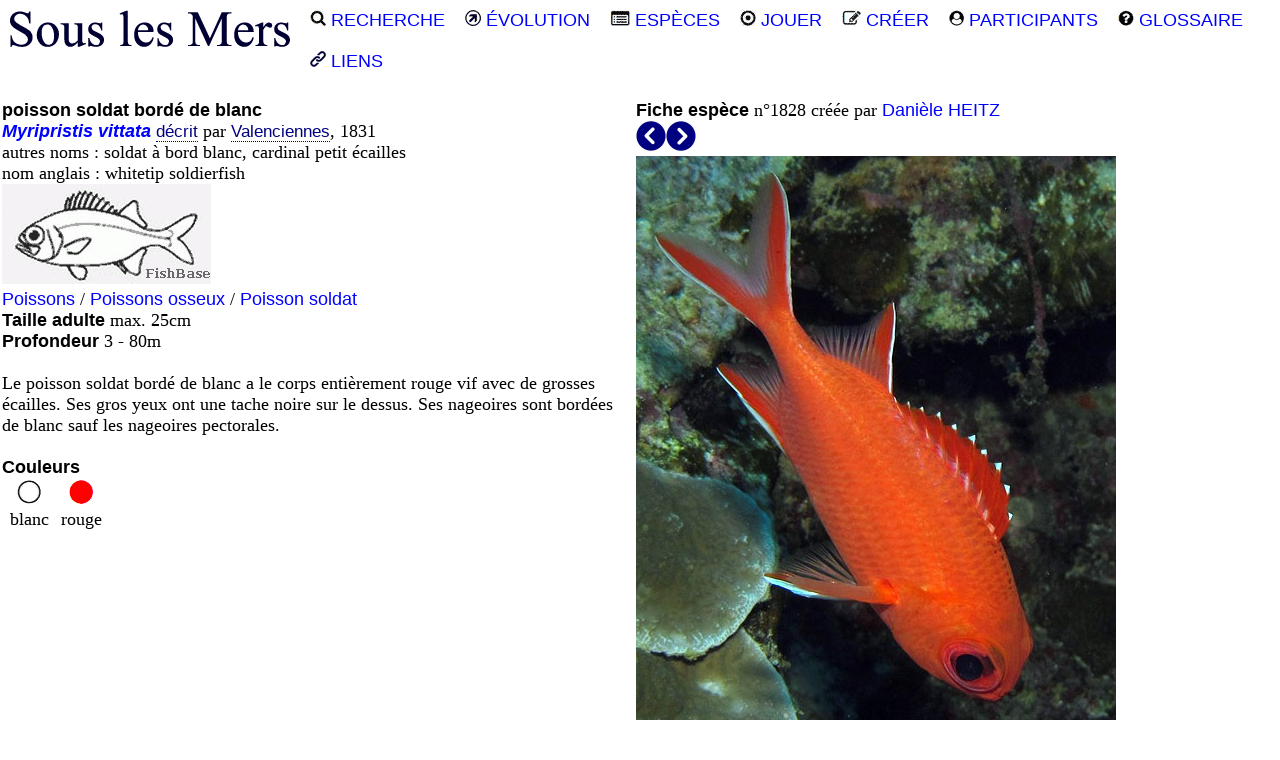

--- FILE ---
content_type: text/html
request_url: http://souslesmers.free.fr/f.php?e=1828&i=2
body_size: 14822
content:
<!DOCTYPE html>
<html>
<head>
 <title>SOUS LES MERS : Myripristis vittata - poisson soldat bordé de blanc</title>
 <meta name="description" content="Fiche descritive de Myripristis vittata - poisson soldat bordé de blanc.">
 <meta name="keywords" content="Myripristis vittata poisson soldat bordé de blanc">
 <link rel="canonical" href="http://souslesmers.free.fr/f.php?e=1828">
 <meta charset="windows-1252">
<meta name="Author" lang="fr" content="Fran&ccedil;ois CORNU">
<link href="style.css" rel="stylesheet" type="text/css"> 
<link rel="shortcut icon" type="images/x-icon" href="favicon.ico">
<link rel="apple-touch-icon" sizes="120x120" href="/apple-touch-icon-120x120-precomposed.png">
<link rel="apple-touch-icon" sizes="152x152" href="/apple-touch-icon-152x152-precomposed.png"></head>
<body>
 <div class="page_gauche">
  <div class="topnav" id="myTopnav">   
  <a href="index.php"><img src="l/slm.png" alt="souslesmers.fr"></a>
  <a href="index.php#r"><img src="l/loupe.png" alt="recherche"> RECHERCHE</a>
  <a href="n.php"><img src="l/evol.gif" alt="evolution"> &Eacute;VOLUTION</a>
  <a href="r.php?l=c"><img src="l/especes.png" alt="liste des espèces"> ESP&Egrave;CES</a>
  <a href="j.php"><img src="l/jeux.png" alt="jeux sur les photos"> JOUER</a>
  <a href="e.php"><img src="l/creer.png" alt="créer une nouvelle fiche"> CR&Eacute;ER</a>
  <a href="p.php"><img src="l/participants.png" alt="liste des participants"> PARTICIPANTS</a>
  <a href="g.php"><img src="l/glossaire.png" alt="lexique des mots utilisés"> GLOSSAIRE</a>
  <a href="l.php"><img src="l/liens.gif" alt="liens internet utile pour l'identification des espèces"> LIENS</a>                                                    
</div> <div class="contenu_gauche">
 <table>
  <tr>
   <td rowspan="2" class="top">
       <a href="#" title="Nom commun ou vernaculaire"><b>poisson soldat bordé de blanc</b></a><br>
       <i><b><a href="http://souslesmers.free.fr/r.php?na=Myripristis" title="recherche avec le genre Myripristis">Myripristis</a> <a href="#classif" title="voir la classification">vittata</b></i></a> 
         <a href="#" class="info"><span>scientifique qui a d&eacute;crit l'esp&egrave;ce en premier</span>
          d&eacute;crit</a> par
         <a href="#" class="info">Valenciennes<span><b>Achille Valenciennes : </b>1794-1865 ichtyologiste, parasitologiste et zoologiste français</span></a>, 1831<br>autres noms : soldat à bord blanc, cardinal petit écailles<br>nom anglais : whitetip soldierfish<br>     <img src="f/poos_soldat.gif" alt="Poisson soldat"><br>
     <a href="r.php?gp=10">Poissons</a> / <a href="r.php?sg=3">Poissons osseux</a> / <a href="r.php?fa=62">Poisson soldat</a><br>
     <b>Taille adulte</b>
     max. 25cm     <br><b>Profondeur</b>
     3 - 80m     <br><br>
      Le poisson soldat bordé de blanc a le corps entièrement rouge vif avec de grosses écailles. Ses gros yeux ont une tache noire sur le dessus. Ses nageoires sont bordées de blanc sauf les nageoires pectorales.      <br><br>
            <b>Couleurs</b>
         <div class="milieu">
          <table>
           <tr class="texte">
<td style="width:50px"><img src="l/wh.png" alt="blanc"><br>blanc</td><td style="width:50px"><img src="l/rd.png" alt="rouge"><br>rouge</td>          </tr>
         </table>
        </div>
        </td>
         <td style="height: 1%; vertical-align: top;">
       <b>Fiche esp&egrave;ce</b> n&deg;1828 cr&eacute;&eacute;e par <a href="r.php?a=178">Dani&egrave;le HEITZ</a><br>
       <a href="f.php?e=1828&amp;i=1"><img src="l/precedant.png" title="image précédante" alt="précédante"></a><a href="f.php?e=1828&amp;i=3"><img src="l/suivant.png" title="image suivante" alt="suivante"></a><br>            <img src="i/eukh/eukh000022.jpg" alt="Myripristis vittata - poisson soldat bordé de blanc"><br>
          
   <div id="bloc2">
    [3678] océan Indien | Île Christmas - Australie | Île Christmas | Île Christmas<br>      <a href="r.php?p=44">Eunice KHOO</a> | 
10 ao&ucirc;t 2011      <br>
      G12 f/3.5 1/60s iso80 <br><a href="http://www.flickr.com/photos/mermate/6301771469" target="_blank">Source image</a>  &copy; Tous droits réservés   </div>
      </td>
     </tr>
               <tr>
           <td style="vertical-align: top;">
            <div id="bloc4">
            <table>
          <tr>
                    <td class="top">
           <a href="f.php?e=1828&amp;i=1">
            <img src="i/dahe/m/dahe000063m.jpg" alt="Myripristis vittata - poisson soldat bordé de blanc : "><br>
            <div class="texte"></div>
           </a>
          </td>
                    <td class="top">
           <a href="f.php?e=1828&amp;i=3">
            <img src="i/kaho/m/kaho000007m.jpg" alt="Myripristis vittata - poisson soldat bordé de blanc : "><br>
            <div class="texte"></div>
           </a>
          </td>
                   </tr>
        </table>
        </div>
       </td>
      </tr>
      <tr><td colspan="2"><br></td></tr>       <tr>
        <td colspan="2">
         <b>Esp&egrave;ces ressemblantes et leur r&eacute;partition</b>
         <br><u>Atlantique</u> : <i>Myripristis jacobus</i> nageoire dorsale bordée de blanc<br><u>Indo-Pacifique</u> : <i>Myripristis murdjan, Myripristis berndti</i> nageoire dorsale bordée de jaune orangé, mâchoire inférieure plus projetée vers l'avant.        </td>
       </tr>
        <tr>
        <td colspan="2">
         <table>
          <tr>
                      <td width="154" class="top">
                                  <a href="f.php?e=102">
                             <img src="i/jaha/m/jaha000007m.jpg" alt="Myripristis murdjan - poisson-soldat à grands yeux"><br>
              <i>Myripristis murdjan</i><br>poisson-soldat à grands yeux                                     </a>
                             </td>
                      <td width="154" class="top">
                                  <a href="f.php?e=1172">
                             <img src="i/jaha/m/jaha000384m.jpg" alt="Myripristis jacobus - poisson-soldat à barre noire"><br>
              <i>Myripristis jacobus</i><br>poisson-soldat à barre noire                                     </a>
                             </td>
                      <td width="154" class="top">
                                  <a href="f.php?e=1803">
                             <img src="i/etgu/m/etgu000003m.jpg" alt="Myripristis berndti - soldat à grosses écailles"><br>
              <i>Myripristis berndti</i><br>soldat à grosses écailles                                     </a>
                             </td>
                      <td width="154" class="top">
                          <img src="i/dahe/m/dahe000063m.jpg" alt="Myripristis vittata - poisson soldat bordé de blanc"><br>
              <i>Myripristis vittata</i><br>poisson soldat bordé de blanc                         </td>
                    </tr>
         </table>
        </td>
       </tr> 
      <tr><td><br></td></tr>  <tr>
   <td colspan="2">
    <b>Biotope</b><br>
    <i>Myripristis vittata</i> vit dans le biotope suivant : fonds rocheux ou coralliens.   <br><br>
   </td>
  </tr>
        <tr>
      <td colspan="2">
       <b>G&eacute;n&eacute;ralit&eacute;s</b><br>
     Les poissons soldats vivent le plus souvent en groupe, à l'abri dans les cavités obscures dans la journée pour ne sortir que la nuit, à la recherche de nourriture en pleine eau comme les petits <a href="#" class="info">crustacés<span><b>crustacé</b> : Arthropode à respiration branchiale possédant une carapace dure.</span></a> du <a href="#" class="info">zooplancton<span><b>zooplancton</b> : du grec zoo=animal et planktós=errant, représente les animaux qui se déplacent au grès des courants.</span></a>. Territoriaux, ils émettent des sons servant à délimiter leur domaine et à communiquer entre eux. Ces bruits pouvant être perçus en surface sont créés par la vibration de muscles insérés sur la vessie natatoire, celle-ci faisant office de caisse de résonance.          <br>
         <br>
      </td>
     </tr>
          <tr>
      <td colspan="2">
            <b>Particularit&eacute;s de l'esp&egrave;ce</b><br>
        Espèce <a href="#" class="info">nocturne.<span><b>nocturne</b> : Animal actif la nuit.</span></a>            <br><br>
      </td>
     </tr>
            <tr>
      <td colspan="2">
       <b>R&eacute;partition de l'esp&egrave;ce</b><br>
   Indo-Pacifique tropical de l'Afrique de l'Est, Mascareignes, Seychelles, Maldives, jusqu'en Polynésie, Hawaï.<br>  <tr>
    <td colspan="2">
       <b>Zones de r&eacute;partition pour la recherche par secteur</b><br>
       L'esp&egrave;ce <i>Myripristis vittata</i> - poisson soldat bordé de blanc peut &ecirc;tre partiellement pr&eacute;sente dans ces <a href="#" class="info"><b>zones</b><span>Indien Ouest central nord<br>Indien Ouest central sud<br>Indien Est central nord<br>Pacifique Ouest central nord<br>Pacifique Ouest central sud<br>Pacifique Central nord<br>Pacifique Central sud<br></span></a>.<br>
    </td>
   </tr>
    <tr>
      <td colspan="2">
      Carte avec le relief bathym&eacute;trique&nbsp;&nbsp;<a href="f.php?e=1828&mapz=pays#zones" title="pays">Carte avec les fronti&egrave;res des nations</a>       </td>
     </tr>
   <tr>
    <td colspan="2">
    <div id="zones">
     <span style="position: absolute; top: 0 px; left: 0 px;"><img src="z/bathy.jpg" alt="Carte de r&eacute;partition par zone"></span>
            <span style="position: absolute; top: 0 px; left: 0 px;"><img src="z/IOcn.gif" alt="IOcn"></span>
                 <span style="position: absolute; top: 0 px; left: 0 px;"><img src="z/IOcs.gif" alt="IOcs"></span>
                 <span style="position: absolute; top: 0 px; left: 0 px;"><img src="z/IEcn.gif" alt="IEcn"></span>
                 <span style="position: absolute; top: 0 px; left: 0 px;"><img src="z/POcn.gif" alt="POcn"></span>
                 <span style="position: absolute; top: 0 px; left: 0 px;"><img src="z/POcs.gif" alt="POcs"></span>
                 <span style="position: absolute; top: 0 px; left: 0 px;"><img src="z/PCn.gif" alt="PCn"></span>
                 <span style="position: absolute; top: 0 px; left: 0 px;"><img src="z/PCs.gif" alt="PCs"></span>
           <br><br><br><br><br><br><br><br><br><br><br><br><br><br><br><br><br><br><br><br><br><br><br><br><br><br><br>
         </div>
      </td>
     </tr>
     <tr>
      <td colspan="2">
       <table id="classif">
        <tr><td colspan="2"><b>Classification cladiste de l'esp&egrave;ce</b></td></tr>
        <tr>
         <td><i><u>Clade</u>&nbsp;</i></td>
         <td><i>&nbsp;<u>Innovations biologiques et caract&egrave;res d&eacute;riv&eacute;s propres</u></i></td>
        </tr>
        <tr><td>Métazoaires&nbsp;</td><td>&nbsp;pluricellulaire, collagène</td></tr><tr><td>Eumétazoaires&nbsp;</td><td>&nbsp;cavité digestive unique, système nerveux, cellules musculaires</td></tr><tr><td>Bilatériens&nbsp;</td><td>&nbsp;symétrie bilatérale</td></tr><tr><td>Deutérostomiens&nbsp;</td><td>&nbsp;système nerveux dorsal, formation de l'anus avant la bouche</td></tr><tr><td>Pharyngotrèmes&nbsp;</td><td>&nbsp;fentes pharyngées ciliées</td></tr><tr><td>Chordés&nbsp;</td><td>&nbsp;chorde</td></tr><tr><td>Myomérozoaires&nbsp;</td><td>&nbsp;développement embryonnaire: segmentation d'avant en arrière du mésoderme en somites</td></tr><tr><td>Crâniates&nbsp;</td><td>&nbsp;crânes</td></tr><tr><td>Vertébrés&nbsp;</td><td>&nbsp;vertébres</td></tr><tr><td>Gnathostomes&nbsp;</td><td>&nbsp;mâchoires</td></tr><tr><td>Ostéichthyens&nbsp;</td><td>&nbsp;os</td></tr><tr><td>Actinoptérygiens&nbsp;</td><td>&nbsp;nageoires rayonnées</td></tr><tr><td>Actinoptères&nbsp;</td><td>&nbsp;vessie gazeuse, os supra-angulaire dans la mandibule inférieure</td></tr><tr><td>Néoptérygiens&nbsp;</td><td>&nbsp;os symplectique dans l'articulation de la mâchoire</td></tr><tr><td>Halécostomes&nbsp;</td><td>&nbsp;os maxillaire mobile de la mâchoire supérieure lorsque la bouche s'ouvre</td></tr><tr><td>Téléostéens&nbsp;</td><td>&nbsp;os prémaxillaire mobile</td></tr><tr><td>Genre / Esp&egrave;ce&nbsp;</td><td>&nbsp;<i>Myripristis vittata</i></td></tr>       </table>
      </td>
     </tr>
         <tr>
      <td colspan="2">
       <table>
        <tr>
         <td colspan="3"><br><b>Classification linn&eacute;enne</b></td>
        </tr>
        <tr>
         <td><i><u>Rang taxinomique</u>&nbsp;</i></td>
         <td><i>&nbsp;<u>Nom latin</u>&nbsp;</i></td>
         <td><i>&nbsp;<u>Nom en fran&ccedil;ais</u></i></td>
        </tr>
    <tr><td> Règne&nbsp;</td><td>&nbsp;Animalia&nbsp;</td><td>&nbsp;Animal</td></tr><tr><td> Embranchement&nbsp;</td><td>&nbsp;Chordata&nbsp;</td><td>&nbsp;Cordés</td></tr><tr><td> Sous-embranchement&nbsp;</td><td>&nbsp;Vertebrata&nbsp;</td><td>&nbsp;Vertébrés</td></tr><tr><td> Super-classe&nbsp;</td><td>&nbsp;Gnathostomata&nbsp;</td><td>&nbsp;Gnathostomes : bouche ayant une mâchoire</td></tr><tr><td> Classe&nbsp;</td><td>&nbsp;Actinopterygii&nbsp;</td><td>&nbsp;épineux, à nageoires rayonnées</td></tr><tr><td> Infra-classe&nbsp;</td><td>&nbsp;Teleostei&nbsp;</td><td>&nbsp;</td></tr><tr><td> Super-ordre&nbsp;</td><td>&nbsp;Acanthopterygii&nbsp;</td><td>&nbsp;</td></tr><tr><td> Ordre&nbsp;</td><td>&nbsp;Beryciformes&nbsp;</td><td>&nbsp;</td></tr><tr><td> Sous-ordre&nbsp;</td><td>&nbsp;Holocentroidei&nbsp;</td><td>&nbsp;</td></tr><tr><td> Famille&nbsp;</td><td>&nbsp;Holocentridae&nbsp;</td><td>&nbsp;Marignans</td></tr><tr><td> Sous-famille&nbsp;</td><td>&nbsp;Myripristinae&nbsp;</td><td>&nbsp;</td></tr><tr><td>Genre / Esp&egrave;ce&nbsp;</td><td>&nbsp;<i>Myripristis vittata</i>&nbsp;</td><td>&nbsp;poisson soldat bordé de blanc</td></tr>      </table>
      </td>
     </tr>
         <tr>
      <td colspan="2">
      <br>
      <b>Autres noms scientifiques <u>non-valides</u></b><br>
     <i>Myripristis pahudi</i> Bleeker, 1863<br><i>Myripristis vittatus</i> Valenciennes, 1831<br>      </td>
    </tr>
     <tr>
      <td colspan="2">
       <br>
       Lien sur cette fiche <b>poisson soldat bordé de blanc - <i>Myripristis vittata</i></b><br>
       <a href="http://souslesmers.free.fr/f.php?e=1828">http://souslesmers.free.fr/f.php?e=1828</a><br><br>
      </td>
     </tr>
     <tr class="texte">
      <td colspan="2"><hr><br>Les photographies, vid&eacute;os et textes de ce site sont la propri&eacute;t&eacute; de leur auteur.<br>
Toute duplication m&ecirc;me partielle est possible pour une utilisation non commerciale<br>
avec l'accord pr&eacute;alable de l'auteur et en conservant le nom de l'auteur sur les documents.<br>
Tous droits r&eacute;serv&eacute;s 2006-2024 &copy; <a href="mailto:souslesmers@free.fr" style="text-decoration:none" title="Envoyer un mail &agrave; l'auteur">souslesmers.fr</a></td>
     </tr>
    </table>
  </div>
 </div>
 </body>
</html>